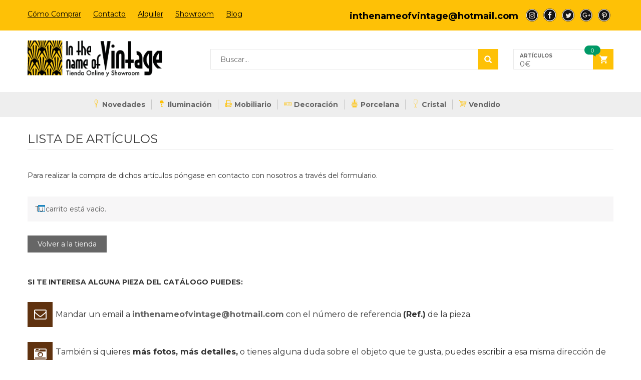

--- FILE ---
content_type: text/css
request_url: https://www.inthenameofvintage.com/wp-content/themes/kutetheme/style.css?ver=6.4.7
body_size: 2573
content:
/*
Theme Name: Kutetheme
Theme URI: http://kutethemes.com/
Author: KuteTheme
Author URI: http://kutethemes.com/
Description: Kutetheme Fashion is a simple but modern responsive Wordpress theme that oozes high-street sophistication. Its sharp lines and flat design style has been designed to be pixel perfect. Simply load your photography and you can have an online shop to matches the likes of Prada, Gucci and Yves St Laurent.
Version: 1.7.0
License: GNU General Public License v1 or later
License URI: http://www.gnu.org/licenses/gpl-2.0.html
Tags: two-columns, left-sidebar, responsive-layout, custom-background, custom-colors, custom-header, custom-menu, featured-images, translation-ready
Text Domain: kutetheme

This theme, like WordPress, is licensed under the GPL.
Use it to make something cool, have fun, and share what you've learned with others.
*/
.site-content{
    overflow-x:hidden; 
}
.owl-item {
    -webkit-backface-visibility: hidden;
    -moz-backface-visibility: hidden;
    -ms-backface-visibility: hidden;
    -webkit-transform: translate3d(0,0,0);
    -moz-transform: translate3d(0,0,0);
    -ms-transform: translate3d(0,0,0);
}
/*--------------
[Common]
---------------*/
input[type="text"],
input[type="email"],
input[type="url"],
input[type="password"],
input[type="search"],
textarea,
select ,
input[type="number"],
input[type="tel"]{
	padding: 8px 10px;
	width: 100%;
    border: 1px solid #eaeaea;
}
textarea{
    max-width: 100%;
}
blockquote{
    border-color: #ff3366;
}
table {
    border-collapse: collapse;
    width: 100%;
}
table, th, td {
    border: 1px solid #eaeaea;
    
}
th, td{
    padding: 10px;
}
.alignnone {
    margin: 5px 20px 20px 0;
}

.aligncenter,
div.aligncenter {
    display: block;
    margin: 5px auto 5px auto;
}

.alignright {
    float:right;
    margin: 5px 0 20px 20px;
}

.alignleft {
    float: left;
    margin: 5px 20px 20px 0;
}

a img.alignright {
    float: right;
    margin: 5px 0 20px 20px;
}

a img.alignnone {
    margin: 5px 20px 20px 0;
}

a img.alignleft {
    float: left;
    margin: 5px 20px 20px 0;
}

a img.aligncenter {
    display: block;
    margin-left: auto;
    margin-right: auto
}

.text-center{  text-align: center; }
.wp-caption {
    background: #fff;
    border: 1px solid #f0f0f0;
    max-width: 100%; /* Image does not overflow the content area */
    padding: 5px 3px 5px;
    text-align: center;
    margin: 0;
}

.wp-caption.alignnone {
    margin: 5px 20px 20px 0;
    clear: both;
}

.wp-caption.alignleft {
    margin: 5px 20px 20px 0;
}

.wp-caption.alignright {
    margin: 5px 0 20px 20px;
}

.wp-caption img {
    border: 0 none;
    height: auto;
    margin: 0;
    max-width: 100%;
    padding: 0;
    width: auto;
}

.wp-caption p.wp-caption-text {
    font-size: 12px;
    line-height: 17px;
    margin: 0;
    padding: 10px 4px 5px;
    margin: 0!important;
}

.gallery-caption {
    color: #707070;
    color: rgba(51, 51, 51, 0.7);
    display: block;
    font-family: "Noto Sans", sans-serif;
    font-size: 12px;
    font-size: 1.2rem;
    line-height: 1.5;
    padding: 0.5em 0;
}
/*---------------
[Layout]
-------------------*/
.sidebar-left .main-content{
    float: right;
}

/*----------------
[Widget]
------------------*/
.popular-posts li{
    border-bottom: 1px solid #eaeaea;
    margin-top: 10px;
    padding-bottom: 10px;
}
.popular-posts li:last-child{
    border: none;
    padding-bottom: 0;
}
.popular-posts li img{
    border: 1px solid #eaeaea;
    padding: 4px;
    width: 70px;
}
.widget_kt_social .introduce-title{
    margin-top: 20px;
    margin-bottom: 0;
}

.sidebar .widget{
    line-height: 24px;
    margin-bottom: 30px;
}
.sidebar .widget ul{
    padding: 0;
    margin: 0;
}
.sidebar .widget ul li{
    list-style: none;
}
.widget{
    border: 1px solid #eaeaea;
    padding: 0 20px 15px 20px;
    
}
.widget .widget-title{
    margin: 0;
    font-size: 16px;
    font-weight: bold;
    border-bottom: 1px solid #eaeaea;
    padding-left: 20px;
    text-transform: uppercase;
    margin-left: -20px;
    margin-right: -20px;
    padding: 14px 20px;
    margin-bottom: 15px;
}
.widget img{
    max-width: 100%;
    height: auto;
    width: 100%;
}
.widget_calendar table th,
.widget_calendar table td{
    text-align: center;
    padding: 0;
}

.widget_categories ul{
    padding: 0;
    line-height: 24px;
}
.widget_categories ul li .children{
    padding-left: 20px;
}
.widget_categories ul>li>a:before{
    content: "\f105";
    font-size: 14px;
    display: inline-block;
    text-align: right;
    font-family: "FontAwesome";
    padding-right: 12px;
}
.widget_categories .children li{
    border-bottom: 1px dotted #eaeaea;
}
.widget_categories .children li a:before{
    content: "\f0da";
    font-size: 14px;
    display: inline-block;
    text-align: right;
    font-family: "FontAwesome";
    padding-right: 12px;
}
.widget_categories .children li:last-child{
    border: none;
}
/*widget_archive*/
.widget_archive{
    line-height: 24px;
}

/*widget_pages*/
.widget_pages ul{
    padding: 0;
    line-height: 24px;
}
.widget_pages ul li .children{
    padding-left: 20px;
}
.widget_pages ul>li>a:before{
    content: "\f105";
    font-size: 14px;
    display: inline-block;
    text-align: right;
    font-family: "FontAwesome";
    padding-right: 12px;
}
.widget_pages .children li{
    border-bottom: 1px dotted #eaeaea;
}
.widget_pages .children li a:before{
    content: "\f0da";
    font-size: 14px;
    display: inline-block;
    text-align: right;
    font-family: "FontAwesome";
    padding-right: 12px;
}
.widget_pages .children li:last-child{
    border: none;
}

.widget_recent_comments li{
    border-bottom: 1px solid #eaeaea;
    padding: 10px 0;
}
.widget_rss li{
    padding-bottom: 15px;
}
.widget_rss li:last-child{
    padding-bottom: 0;
}
.widget_rss .rsswidget{
    font-weight: 600;
    line-height: 20px;
}
.widget_rss .rss-date,
.widget_rss cite{
    display: block;
    opacity: 0.8;
    line-height: 30px;
    color: #999;
}
.widget_rss img{
    max-width: 14px;
    vertical-align: middle;
    margin-top: -4px;
}
/*widget_search*/
.widget_search{
    border: none;
    padding: 0;
}
.widget_search .widget-title,
.widget_search .screen-reader-text{
    display: none;
}
.widget_search label{
    display: block;
    font-weight: normal;
}
/*widget_nav_menu*/
.widget_nav_menu ul{
    padding: 0;
    line-height: 24px;
    margin: 0;
}
.widget_nav_menu ul li .sub-menu{
    padding-left: 20px;
}
.widget_nav_menu ul>li>a:before{
    content: "\f105";
    font-size: 14px;
    display: inline-block;
    text-align: right;
    font-family: "FontAwesome";
    padding-right: 12px;
}
.widget_nav_menu .sub-menu li{
    border-bottom: 1px dotted #eaeaea;
}
.widget_nav_menu .sub-menu li a:before{
    content: "\f0da";
    font-size: 14px;
    display: inline-block;
    text-align: right;
    font-family: "FontAwesome";
    padding-right: 12px;
}
.widget_nav_menu .sub-menu li:last-child{
    border: none;
}
.widget_tag_cloud .tagcloud a{
    
}
.widget_kt_slider{
    padding: 0;
    margin: 0;
    border: none;
}
.widget_kt_slider .owl-controls .owl-dots{
    position: absolute;
    bottom: 5px;
}
.widget_kt_product_special .price{
    font-size: 18px;
    color: #ff3366;
}
.widget_kt_product_special ins{
    text-decoration: none;
    float: left;
}
.widget_kt_product_special del{
    font-size: 14px;
    color: #666;
    margin-left: 10px;
}

.main-bg{
    background-color: #ff3366;
    display: none;
}
.divider{
    height: 3px;
}
.home .main-bg{
    display: block;
}

/*BLOG*/
.page-title{
    font-size: 24px;
    text-transform: uppercase;
    border-bottom: 1px solid #eaeaea;
    line-height: 40px;
    margin: 0;
    -ms-word-wrap: break-word;
    word-wrap: break-word;
}
.blog-paging .screen-reader-text{
    display: none;
}
.blog-paging .navigation  {
    float: right;
    margin-bottom: 0;
}
.nav-links{
    width: 100%;
    float: left;
    margin-bottom: 20px;
}
.blog-paging.top .nav-links {
    margin-bottom: 0;
}
.nav-links>a,
.nav-links>span{
    position: relative;
    float: left;
    padding: 5px 12px;
    margin-left: -1px;
    line-height: 1.42857;
    color: #999;
    text-decoration: none;
    background-color: #fafafa;
    border: 1px solid #eaeaea;
}
.nav-links a:hover,
.nav-links .current{
    background: #ff3366;
    color: #fff;
}
.blog-paging .results-count{
    margin-top: 20px;
    display: inline-block;
    line-height: 30px;
}
.post-password-form input[type="submit"]{
    padding: 5px;
    border: none;
    background: #eee;
    border: 1px solid #eaeaea;

}

.gallery {
    float: left;
    overflow: hidden;
    width: 100%;
}
.gallery img{
    height: auto;
}
.gallery .gallery-item{
    padding: 1.79104477%;
    display: inline-block;
    text-align: center;
    vertical-align: top;
    width: 100%;
}
.gallery-columns-3 .gallery-item{
    width: 33.33333%;
}
.gallery-columns-2 .gallery-item{
    width: 50%;
}
.gallery-columns-4 .gallery-item{
    width: 25%;
}
.gallery-columns-5 .gallery-item{
    width: 20%;
}
.gallery-columns-6 .gallery-item{
    width: 16.66666666%;
}
.gallery-columns-7 .gallery-item{
    width: 14.2222222%;
}
.gallery-columns-8 .gallery-item{
    width: 12.5%;
}
.gallery-columns-9 .gallery-item{
    width: 11.1111111%;
}
.gallery-columns-10 .gallery-item{
    width: 10%;
}

.logged-in.admin-bar .nav-ontop{
    top: 32px;
}


/** 404 **/
.error-404.not-found{
    text-align: center;
    padding-bottom: 40px;
}
.error-404.not-found .page-header,
.error-404.not-found .page-title,
.no-results.not-found .page-header{
    border: none;
}
.no-results.not-found .page-header{
    margin-top: 0;
    margin-bottom: 0;
}
.error-404.not-found .search-form span.screen-reader-text,
.no-results.not-found .search-form span.screen-reader-text{
    display: none;
}
.error-404.not-found .search-form .search-submit,
.no-results.not-found .search-form .search-submit{
    height: 38px;
    background: #666;
    border: none;
    padding: 0 10px;
    color: #fff;
}
.error-404.not-found label,
.no-results.not-found label{
    font-weight: normal;
}

/** SEARCH PAGE **/
.search-page .post-item:first-child{
    padding-top: 0;
    border-top: 0;
}

.service-single .entry-detail{
    margin-top: 30px;
}
.service-single .page-title .subtitle{
    font-size: 14px;
    text-transform: none;
    line-height: 20px;
}


#footer .widget-container,
#footer .widget {
    width: 100%;
    padding: 0;
}
#footer .widget-container:last-child{
    margin-bottom: 0;
}

#footer .widget-container table,
#footer .widget-container td,
#footer .widget-container th{
    border: 1px solid #ccc;
}
#footer .widget-container input,
#footer .widget-container select{
    border: 1px solid #ccc;
}

#footer .widget_archive>ul{
    padding: 0;
}
#footer .widget_meta ul,
#footer .widget_recent_comments ul,
#footer .widget_recent_entries ul,
#footer .widget_rss ul{
    padding: 0;
}
#footer div.widget_rss ul li{
    list-style: none;
}
#footer .widget_recent_comments ul li{
    border-bottom: 1px solid #ccc;
    list-style: none;
}

#footer .widget_pages>ul{
    padding: 0;
}
#footer div.widget_pages ul li,
#footer div.widget_categories ul li,
#footer div.widget_meta ul li,
#footer div.widget_recent_entries ul li,
#footer div.widget_archive ul li,
#footer div.widget_recent_comments ul li{
    list-style: none;
}
#footer div.widget_pages>ul>li>a:before,
#footer div.widget_categories>ul>li>a:before{
    content: "\f105";
    font-size: 14px;
    display: inline-block;
    text-align: right;
    font-family: "FontAwesome";
    padding-right: 12px;
}
#footer div.widget_pages ul.children li a:before,
#footer div.widget_categories ul.children li a:before,
#footer div.widget_categories ul.sub-menu li a:before{
    content: "\f0da";
    font-size: 14px;
    display: inline-block;
    text-align: right;
    font-family: "FontAwesome";
    padding-right: 12px;
}
#trademark-box{
    overflow: hidden;
}
#footer div.widget_categories ul li a:before,
#footer div.widget_categories ul.sub-menu li a:before{
    display: none;
}

#trademark-box .widget_nav_menu li,
#trademark-text-box .widget_nav_menu li{
    list-style: none;
}

.no-results.not-found{
    min-height: 300px;
}



.option7 .box-produts-content .products.columns-2 .product{
    width: 50%;
}
.option7 .box-produts-content .products.columns-3 .product{
    width: 33.333333%;
}
.option7 .box-produts-content .products.columns-4 .product{
    width: 25%;
}
.option7 .box-produts-content .products.columns-2 .product:nth-child(2n+1),
.option7 .box-produts-content .products.columns-3 .product:nth-child(3n+1),
.option7 .box-produts-content .products.columns-4 .product:nth-child(4n+1){
    clear: left;
}

--- FILE ---
content_type: text/css
request_url: https://www.inthenameofvintage.com/wp-content/themes/kutetheme/css/option7.min.css?ver=6.4.7
body_size: 5646
content:
.option7 .bolock-cart-topbar{width:auto;float:right;display:inline-block;position:relative}.option7 .bolock-cart-topbar>a{line-height:34px;border:0;position:relative;background:url('../images/icon-cart-topbar7.png') no-repeat left center;width:23px;height:35px;font-size:0;display:block;margin:0 10px}.option7 .bolock-cart-topbar>a>.count{width:18px;height:18px;position:absolute;right:-20px;top:-3px;background:#fe9b00;line-height:18px;text-align:center;color:#fff;font-size:13px}.option7 #cart-block:hover .cart-block{-webkit-transform:translate(0,0);-moz-transform:translate(0,0);-o-transform:translate(0,0);-ms-transform:translate(0,0);transform:translate(0,0);opacity:1;visibility:visible}.option7 .top-header{background:#cd2600}.option7 .top-header a{color:#fff}.option7 .top-header a:hover{color:#fff}.option7 .top-header .dropdown-menu a{color:#333}.option7 .product-list li .price-percent-reduction2{right:-8px}.option7 .blog-list .blog-list-wapper ul li .readmore a{color:#e62e04}.option7 .nav-center .owl-controls .owl-prev,.option7 .nav-center .owl-controls .owl-next{-moz-transition:all .45s ease;-webkit-transition:all .45s ease;-o-transition:all .45s ease;-ms-transition:all .45s ease;transition:all .45s ease;opacity:0;visibility:hidden}.option7 .nav-center .owl-controls .owl-prev{left:-30px}.option7 .nav-center .owl-controls .owl-next{right:-30px}.option7 .nav-center.owl-loaded:hover .owl-next{right:0;visibility:inherit;opacity:1}.option7 .nav-center.owl-loaded:hover .owl-prev{left:0;visibility:inherit;opacity:1}.option7 .product-list li .add-to-cart:hover{background-color:#e62e04}.option7 .product-list li .quick-view a:hover{background-color:#e62e04}.service-header{background:#f8f8f8;border:1px solid #efefef;padding:0 0 10px 0}.service-header .item{text-transform:uppercase;font-size:13px;font-weight:bold;line-height:54px;margin-top:10px}.service-header .item span{margin-left:5px}.option7 .logo{padding-top:15px}.option7 #main-header,.option7 .main-header{background:#e62e04;padding:0}.option7 .group-button-header{margin-top:10px;padding-left:0}.option7 .group-button-header .btn-cart,.option7 .group-button-header .btn-heart,.option7 .group-button-header .btn-compare,.option7 .group-button-header .btn-login{width:auto;float:right;text-indent:inherit;padding-left:30px;padding-top:19px}.option7 .group-button-header .btn-heart{background:url("../images/heart-icon.png") no-repeat center left;font-size:14px}.option7 .group-button-header .btn-login{background:url("../images/user-icon.png") no-repeat center left;font-size:14px;height:39px;margin-right:16px}.option7 .group-button-header .btn-cart{background:url("../images/cart-icon4.png") no-repeat center left;font-size:14px;margin-right:0;padding-left:25px;padding-top:12px}.option7 .group-button-header .btn-cart>a{font-size:14px}.option7 .group-button-header .btn-cart .notify-right{right:22px;top:-8px}.option7 span.notify-right{background:url('../images/notify-right-7.png') no-repeat;color:#e62e04;text-transform:uppercase;font-weight:bold;font-size:11px;right:15px;top:-19px}.option7 .hot-deals-row{margin:0;padding-bottom:30px;background:#fff}.option7 .hot-deals-box .hot-deals-tab-content-col{padding:0 15px}.option7 .hot-deals-box .hot-deals-tab-content{padding:0}.option7 .hot-deals-box{background:#fff;border:0}.option7 .box-products .box-product-content .box-product-list .product-list li{border:0;background:#fff}.option7 .box-products .box-product-head{border-color:#ccc}.option7 .nav-top-menu{background:0;margin-top:10px}.option7 .nav-top-menu>.container{border-top:1px solid #efefef;border-bottom:1px solid #efefef}.option7 .box-vertical-megamenus .title{height:40px;line-height:40px;background:#434343;padding:0;text-align:right;padding-right:20px}.option7 .box-vertical-megamenus .title .btn-open-mobile{line-height:41px;width:42px;height:42px;background:#2a2a2a;float:left;text-align:center}.option7 .main-menu .navbar{min-height:90px}.option7 #main-menu .navbar .navbar-nav>li>a{margin:35px 0;padding:0 25px;border:0;color:#fff;position:relative}.option7 #main-menu .navbar .navbar-nav>li:hover,.option7 #main-menu .navbar .navbar-nav>li.active{background:#f04923;color:#fff}.option7 #main-menu .navbar .navbar-nav>li:hover>a,.option7 #main-menu .navbar .navbar-nav>li.active>a{color:#fff;border:0}.option7 #main-menu .navbar .navbar-nav>li:last-child>a,.option7 #main-menu .navbar .navbar-nav>li.active:last-child>a{border:0}.option7 #main-menu li.dropdown>a:before{display:none}.option7 #main-menu li.dropdown>a:after{position:absolute;top:15px;left:50%;-ms-transform:translateX(-50%);-webkit-transform:translateX(-50%);transform:translateX(-50%);padding:0}.option7 #main-menu .navbar-nav>li:hover .dropdown-menu{-webkit-transform:translate(0);-moz-transform:translate(0);-o-transform:translate(0);-ms-transform:translate(0);transform:translate(0);opacity:1;visibility:visible}.option7 #main-menu li.dropdown:before{content:'';width:100%;height:5px;left:0;right:0;top:inherit;bottom:-5px}.option7 .nav-ontop{height:40px;background:#e62e04}.option7 .nav-ontop #box-vertical-megamenus .title{background:#e62e04;color:#fff;border:0}.option7 .box-vertical-megamenus .vertical-menu-content{border:1px solid #eaeaea;padding-bottom:0}.option7 .box-vertical-megamenus .vertical-menu-list{border:0}.option7 .box-vertical-megamenus .vertical-menu-list li{border:0;padding:0 20px}.option7 .box-vertical-megamenus .vertical-menu-list li:last-child>a{border:0}.option7 .box-vertical-megamenus .vertical-menu-list>li>a{border:0;padding-left:0;border-bottom:1px dotted #eaeaea;line-height:36px}.option7 .box-vertical-megamenus .vertical-menu-list>li:hover>a{border-color:transparent}.option7 .box-vertical-megamenus .vertical-menu-list>li:hover{border-left:none}.option7 .box-vertical-megamenus .vertical-menu-list>li:hover>a{border-top:0}.option7 .box-vertical-megamenus .all-category{margin-top:0;padding-right:0;padding-left:0;margin-top:5px}.option7 .box-vertical-megamenus .all-category span{border:0;border-top:1px solid #eaeaea}.option7 .box-vertical-megamenus .all-category span:after{content:"\f101";font-size:16px;font-weight:normal}.option7 .box-vertical-megamenus .vertical-menu-content ul>li>a.parent:before{right:20px}.option7 .nav-ontop #box-vertical-megamenus{width:60px}.option7 .nav-ontop #main-menu .navbar .navbar-nav>li>a{color:#fff;border-right:0}.option7 .nav-ontop #main-menu .navbar .navbar-nav>li:hover,.option7 .nav-ontop #main-menu .navbar .navbar-nav>li.active{background:#31a5df;color:#e62e04}.option7 .nav-ontop #main-menu .navbar .navbar-nav>li:hover>a,.option7 .nav-ontop #main-menu .navbar .navbar-nav>li.active>a{color:#fff}.option7 #form-search-opntop{height:40px}.option7 #form-search-opntop form{margin-top:4px;color:#fff}.option7 #form-search-opntop .btn-search:before{color:#fff}.option7 #form-search-opntop:hover form{border:1px solid #cacaca;background:#31a5df}.option7 .header{background:#fff}.option7 #home-slider{background:#fff}.option7 .header-top-right .homeslider{width:100%;padding:10px 0 0 10px}.option7 .header-top-right{border:0}.row-blog{background:#fff;margin-top:30px;padding-bottom:50px}.option7 .formsearch-option4>form{height:40px}.formsearch-option4 .form-category{height:40px;min-width:150px;max-width:150px}.option7 .formsearch-option4 .select2-container--default,.option7 .formsearch-option4 .select2-selection--single{border:0;height:40px;padding:0;margin:0;width:100%!important}.option7 .formsearch-option4 .select2-container .select2-selection--single .select2-selection__rendered{padding:0}.option7 .formsearch-option4 .select2-container--default .select2-selection--single .select2-selection__arrow{right:5px}.option7 .formsearch-option4 .form-category select{padding:10px 0;-webkit-appearance:none;-moz-appearance:none;appearance:none;background:url('../images/dropdow.png') no-repeat right center;padding-right:25px;color:#666}.option7 .formsearch-option4 .input-serach{padding-left:10px}.option7 .formsearch-option4 .btn-search{width:50px;height:40px;border-left:1px solid #efefef;color:#666}.option7 .formsearch-option4 .btn-search .fa{line-height:inherit}.option7 .group-banner4{background:#fff;padding:32px 0}.option7 .group-banner4 .list-banner{margin:0}.option7 .group-banner4 .list-banner li{display:inline;float:left}.option7 .header-top-right .homeslider .bx-controls-direction .bx-prev,.option7 .header-top-right .homeslider .bx-controls-direction .bx-next{background:#e62e04;color:#fff}.option7 .header-top-right .homeslider .bx-wrapper .bx-pager .bx-pager-item{width:10px;height:10px}.option7 .header-top-right .homeslider .bx-wrapper .bx-pager .bx-pager-item a{width:100%;height:100%;float:left;background:transparent;margin:0;padding:0;text-align:center;text-indent:0;border-radius:90%;color:#666;border:1px solid #fff;padding-left:1px;background:#fff;font-size:0}.option7 .header-top-right .homeslider .bx-wrapper .bx-pager .bx-pager-item a.active{background:#e62e04;border-color:#e62e04}.option7 .blog-list .page-heading{font-size:18px}.option7 #footer2{margin-top:0;padding-top:0;border:0;background:#151515;border-top:4px solid #cd2600;color:#c9c9c9}.option7 #footer2 .footer-top{padding:0}.option7 #footer2 .footer-top a{color:#9d9d9d}.option7 #footer2 .footer-top>.container{border-bottom:1px solid #282828;padding:30px 0}.nav-top-menu .link-mainmenu{width:auto;display:inline-block;float:right;height:40px}.nav-top-menu .link-mainmenu img{vertical-align:middle;display:inline-block}.nav-top-menu .link-mainmenu .dropdown{padding:0 10px;border-right:1px solid #efefef}.nav-top-menu .link-mainmenu .dropdown>a{line-height:40px}.nav-top-menu .link-mainmenu .dropdown>a:after{content:"\f107";font-family:"FontAwesome";font-size:17px;vertical-align:0;padding-left:10px}.nav-top-menu .link-mainmenu .dropdown>a>img{margin-top:-3px;margin-right:5px}.nav-top-menu .link-mainmenu .dropdown-menu{border-radius:0;border:0;top:100%;left:0}.nav-top-menu .link-mainmenu .dropdown-menu>li>a>img{margin-top:-2px;margin-right:5px}.group-link-main-menu{padding-left:0}.option7 .header-top-right .homeslider .bx-wrapper .bx-pager,.option7 .bx-wrapper .bx-controls-auto{text-align:center}.option7 #main-menu .navbar .navbar-nav>li{margin-right:1px}.main-header-ontop{padding:0;position:fixed;left:0;right:0;z-index:10000;width:100%;background:#fff;top:0;box-shadow:0 1px 1px 0 rgba(50,50,50,0.1);min-height:50px}.option7 .main-header-ontop .main-menu .navbar{min-height:50px}.option7 .main-header-ontop .logo{display:none}.option7 .main-header-ontop #main-menu{margin:0;padding:0 15px}.option7 .main-header-ontop #main-menu .navbar .navbar-nav>li>a{margin:15px 0}.main-header-ontop .main-header{padding:0}.main-header-ontop .main-header .logo img{width:80%;height:auto}.option7 .hot-deals-box .hot-deals-tab .hot-deals-title{padding-top:14px;padding-bottom:14px;width:38px;font-size:24px}.option7 .hot-deals-box .hot-deals-tab .hot-deals-tab-box{padding:0;padding-left:15px}.option7 .hot-deals-box .hot-deals-tab .box-count-down{margin-top:0;padding:0}.option7 .hot-deals-box .hot-deals-tab .box-count-down .box-count{margin-left:0;margin-top:-4px;width:80px;height:80px}.hot-deals-box .hot-deals-tab .box-count-down .box-count:before{background:#e62e04}.option7 .hot-deals-box .hot-deals-tab .box-count-down .box-count:after{left:27px;top:40px}.option7 .hot-deals-box .hot-deals-tab .box-count-down .number{top:20px}.option7 .hot-deals-box .hot-deals-tab .box-count-down .text{bottom:20px}.option7 .hot-deals-box .owl-prev,.option7 .hot-deals-box .owl-next{width:30px;height:30px;line-height:30px}.option7 .hot-deals-box .owl-prev{left:-30px;margin-top:-31px}.option7 .hot-deals-box .owl-next{right:inherit;left:-30px}.option7 .hot-deals-box .products .group-tool-button .yith-wcwl-add-to-wishlist{border:0;margin-right:1px}.option7 .hot-deals-box .products .group-tool-button .yith-wcwl-add-to-wishlist a,.option7 .hot-deals-box .products .group-tool-button .woocommerce.product.compare-button a,.option7 .hot-deals-box .products .group-tool-button .add-to-cart a{border:0;border-width:0}.option7 .hot-deals-box .products .group-tool-button .woocommerce.product.compare-button{margin-right:1px}.option7 .hot-deals-box .products .group-tool-button{width:103px}.option7 .hot-deals-box .products .product{border:1px solid #eaeaea}.option7 .hot-deals-box .products .product:hover .group-tool-button{bottom:40%}.option7 .hot-deals-box .products .product-info{padding:0}.option7 .hot-deals-box .product-name{background:#424242;color:#fff;white-space:nowrap;overflow:hidden;text-overflow:ellipsis}.option7 .hot-deals-box .button.yith-wcqv-button{display:none}.option7 .hot-deals-box .product-name a{color:#fff;padding:0 10px}.option7 .hot-deals-box .product-star,.option7 .hot-deals-box .price{padding:0 10px}.option7 .box-product-head .box-product-head-left{width:31.7%;float:left;text-align:left}.option7 .box-product-head .box-product-head-right{margin-left:31.7%;position:relative}.option7 .box-produts-content ul.products{margin:0;padding:0;list-style:none}.option7 .box-produts-content .block-product-left{width:31.7%;float:left;border-right:1px solid #eaeaea}.option7 .box-produts-content .block-product-right{margin-left:31.7%}.option7 .box-produts-content{background:#fff;overflow:hidden}.option7 .box-produts-content .block-sub-cat{padding:0 20px;line-height:35px;padding-bottom:17px}.option7 .box-produts-content .block-sub-cat ul.list-cat{overflow:hidden;margin-top:17px;margin-bottom:0;padding:0;list-style:none}.option7 .box-produts-content .block-sub-cat ul.list-cat li{width:50%;float:left}.option7.right .box-produts-content .block-sub-cat ul.list-cat li{width:50%;float:right}.option7 .box-produts-content .block-sub-cat ul.list-cat li a{background:url('../images/r7.png') no-repeat left center;padding-left:15px}.option7 .block-sub-cat .fa{line-height:inherit}.option7 .block-sub-cat .owl-prev,.option7 .block-sub-cat .owl-next{position:inherit;-ms-transform:translateY(0%);-webkit-transform:translateY(0);-transform:translateY(0);height:41px;width:72px;background:transparent;display:inline-block;border:1px solid #eaeaea;line-height:40px;padding:0;s}.option7 .block-sub-cat .owl-controls .owl-prev:hover{background-image:url('../images/prev7.png');background-repeat:no-repeat;background-position:center center}.option7 .block-sub-cat .owl-controls .owl-next:hover{background-image:url('../images/next7.png');background-repeat:no-repeat;background-position:center center}.option7 .block-sub-cat .owl-next{border-left:none;background-image:url('../images/next7.png');background-repeat:no-repeat;background-position:center center;ms-transform:translateY(0);-webkit-transform:translateY(0);transform:translateY(0)}.option7 .block-sub-cat .owl-prev{background-image:url('../images/prev7.png');background-repeat:no-repeat;background-position:center center;ms-transform:translateY(0);-webkit-transform:translateY(0);transform:translateY(0)}.option7 .block-sub-cat .owl-controls{margin-top:18px;margin-left:auto;margin-right:auto;width:145px}.option7 .block-sub-cat .owl-controls .fa{display:none}.option7 .box-produts-content .products.product-list li .add-to-cart{position:relative}.option7 .box-produts-content .products .product{width:25%;float:left;border-right:1px solid #eaeaea;border-top:1px solid #eaeaea;padding-top:18px;overflow:hidden}.option7 .box-produts-content .products,.option7 .box-produts-content .products.on-carousel .product{width:100%}.option7 .right .box-produts-content .products .product{float:right}.option7 .box-produts-content .products .product:nth-child(4n){border-right:0}.products .fa{line-height:inherit}.products img{width:100%;height:auto}.products .product{padding-bottom:10px}.products .product-image{position:relative;overflow:hidden}.products .product-image img{transition:all .3s ease-out;-webkit-transition:all .3s ease-out;-moz-transition:all .3s ease-out;-o-transition:all .3s ease-out;-webkit-transform:scale(1);transform:scale(1);-moz-transform:scale(1);-o-transform:scale(1);-webkit-backface-visibility:hidden;-moz-backface-visibility:hidden;backface-visibility:hidden}.products .product:hover .product-image img{-webkit-transform:scale(1.1);transform:scale(1.1);-moz-transform:scale(1.1);-o-transform:scale(1.1);-ms-filter:"progid: DXImageTransform.Microsoft.Alpha(Opacity=30)"}.products .product-info{padding:0 10px;padding-top:5px;font-size:13px;line-height:24px}.products .product-name{line-height:24px;margin:0;white-space:nowrap;overflow:hidden;text-overflow:ellipsis}.products .product-rating{color:#fac872;font-size:11px;font-weight:bold}.products .price{color:#e62e04;font-weight:bold;font-size:16px;line-height:24px;display:inline-block}.products .price ins{text-decoration:none;float:left;margin-right:5px}.products .price del{font-size:14px;color:#666;text-decoration:line-through;font-weight:normal}.products .old-price{color:#666;text-decoration:line-through;margin-left:5px}.products .group-tool-button{height:29px;position:absolute;bottom:-30px;text-align:center;left:0;right:0;margin:0 auto;-moz-transition:all .45s ease;-webkit-transition:all .45s ease;-o-transition:all .45s ease;-ms-transition:all .45s ease;transition:all .45s ease;display:table;width:101px}.products .group-tool-button .clear{display:none}.products .group-tool-button .yith-wcwl-add-to-wishlist{width:33px;height:29px;margin:0;padding:0;float:left}.products .group-tool-button .yith-wcwl-add-to-wishlist .yith-wcwl-add-to-wishlist,.products .group-tool-button .yith-wcwl-add-to-wishlist .yith-wcwl-wishlistexistsbrowse,.products .group-tool-button .yith-wcwl-add-to-wishlist .yith-wcwl-wishlistaddedbrowse{width:33px;height:29px;position:relative}.products .group-tool-button .yith-wcwl-add-to-wishlist .yith-wcwl-add-button a{font-size:0;width:33px;height:29px;margin:0;padding:0;background-image:url('../images/icon-withlist7.png');border-radius:0;border-left:0}.products .group-tool-button .yith-wcwl-add-to-wishlist .yith-wcwl-add-button img{position:absolute;top:6px;left:8px;z-index:2;margin:0}.products .group-tool-button .yith-wcwl-wishlistexistsbrowse a,.products .group-tool-button .yith-wcwl-wishlistaddedbrowse a{font-size:0;width:33px;height:29px;margin:0;padding:0;text-align:center;line-height:29px;border-left:0}.products .group-tool-button .yith-wcwl-wishlistexistsbrowse a:before,.products .group-tool-button .yith-wcwl-wishlistaddedbrowse a:before{font-family:'FontAwesome';font-size:12px;color:#fff;content:"\f00c"}.products .group-tool-button .woocommerce.product.compare-button{border:0;width:33px;height:29px;float:left;padding:0;margin:0;margin:0 1px}.products .group-tool-button .add-to-cart{border:0;width:33px;height:29px;float:left;padding:0;margin:0}.products .group-tool-button .add-to-cart a{background-image:url('../images/icon-cart7.png');border-right:0;text-align:center;line-height:29px;color:#fff}.products .group-tool-button .add-to-cart a.loading{background-image:none}.products .group-tool-button .add-to-cart a.loading:before{font-family:'FontAwesome';content:"\f1ce";font-size:14px;webkit-animation:fa-spin 2s infinite linear;animation:fa-spin 2s infinite linear}.products .group-tool-button .add-to-cart a.added{display:none}.products .group-tool-button .add-to-cart a.added_to_cart{font-size:0;text-align:center;background-image:none}.products .group-tool-button .add-to-cart a.added_to_cart:before{font-family:'FontAwesome';content:"\f00c";font-size:14px}.products .group-tool-button .yith-wcwl-add-to-wishlist .yith-wcwl-add-button a:before{display:none}.products .group-tool-button a{width:33px;height:29px;background-color:#7cbf42;float:left;font-size:0;background-position:center center!important;background-repeat:no-repeat!important;padding:0}.products .group-tool-button a:hover,.products .group-tool-button a.compare:hover{background-color:#e62e04}.products .group-tool-button a.search{background-image:url('../images/icon-serach7.png');border-left:none}.products .group-tool-button a.withlist{background-image:url('../images/icon-withlist7.png')}.products .group-tool-button a.compare{background-image:url('../images/icon-compare7.png')}.products .group-tool-button a.cart{background-image:url('../images/icon-cart7.png');border-right:0}.products .search{width:66px;height:66px;background-color:rgba(124,191,66,0.7);display:block;border-radius:50%;position:absolute;left:50%;top:30%;background-image:url('../images/qick-view7.png');background-repeat:no-repeat;background-position:center center;font-size:0;-ms-transform:translateX(-50%);-webkit-transform:translateX(-50%);transform:translateX(-50%);-moz-transition:all .45s ease;-webkit-transition:all .45s ease;-o-transition:all .45s ease;-ms-transition:all .45s ease;transition:all .45s ease;opacity:0}.products .search:hover{background-color:#e62e04}.products .product:hover .group-tool-button{bottom:0}.products .product:hover .search{opacity:1}.products .group-price .product-new{background:url('../images/icon-new7.png') no-repeat center center;width:40px;height:40px;position:absolute;left:10px;top:0;text-indent:-9999px}.products li.product .group-price .product-sale{background:url('../images/icon-sale7.png') no-repeat center center;width:40px;height:40px;position:absolute;left:10px;top:0;text-indent:-9999px}.products .product-star{color:#fac872;font-size:11px;font-weight:bold}.products .product-star .fa{margin-right:3px}.products .group-tool-button .button.yith-wcqv-button,.products .group-tool-button .search.yith-wcqv-button{display:none}.option7 .box-products .box-product-head{min-height:50px;background:#fff;border-bottom:1px solid #f7a61b}.option7 .box-products .box-product-head .box-title{height:50px;border:0;background:#f7a61b;color:#fff;line-height:50px;padding:0}.option7 .box-products .box-product-head .box-title .icon{width:50px;height:50px;border-right:1px solid #fff;float:left;text-align:center;line-height:50px;margin-right:20px}.option7 .box-products .box-product-head .box-title .icon img{vertical-align:middle}.option7 .box-products .box-tabs{float:left}.option7 .box-products .box-tabs li>a{height:50px;line-height:50px;text-transform:none;background:0;padding:0 15px}.option7 .box-products .box-tabs li.active>a,.option7 .box-products .box-tabs li>a:hover{color:#ffd286}.option7 .box-products .box-tabs li>a:after{bottom:1px;height:27px;color:#ffd286}.option7 .box-products .box-tabs li>a:before{top:0;bottom:inherit;background:#ffd286}.option7 .floor-elevator{width:12px;background:0;padding:0;padding-top:15px;right:15px}.option7 .box-products.right .box-product-head-left{float:right}.option7 .box-products.right .box-product-head-right{margin-left:0;margin-right:31.7%}.option7 .box-products.right .block-product-left{float:right;border-right:0;border-left:1px solid #eaeaea}.option7 .box-products.right .box-produts-content .block-product-right{margin-left:0;margin-right:31.7%}.option7 .box-products.right .box-produts-content .products li.product{border:0;border-left:1px solid #eaeaea;border-top:1px solid #eaeaea;overflow:hidden}.box-products.right .group-tool-button .woocommerce.product.compare-button{border:0}.option7 .box-products.right .box-product-head .box-title .icon{float:right;border-right:0;border-left:1px solid #fff;margin-right:0}.option7 .box-products.right .box-product-head .box-title .text{float:right;padding-right:20px}.option7 .box-products.right .floor-elevator{right:inherit;left:15px}.option7 .box-products.right .box-tabs{padding-left:40px;float:left}.box-products.right .box-tabs li{float:right}.option7 .box-products a:hover{color:#f7a61b}.option7 .box-products.sports a:hover{color:#7cbf42}.option7 .box-products.sports .box-tabs li.active>a,.option7 .box-products.sports .box-tabs li>a:hover{color:#7cbf42}.option7 .box-products.sports .box-product-head .box-title{background-color:#7cbf42}.option7 .box-products.sports .box-product-head .box-title .icon{border-color:#a1de6c}.option7 .box-products.sports .box-product-head{border-color:#7cbf42}.option7 .box-products.sports .box-tabs li>a:before{background-color:#7cbf42}.option7 .box-products.sports .box-tabs li>a:after{color:#7cbf42}.option7 .box-products.electronic a:hover{color:#eb4a24}.option7 .box-products.electronic .box-tabs li.active>a,.option7 .box-products.electronic .box-tabs li>a:hover{color:#eb4a24}.option7 .box-products.electronic .box-product-head .box-title{background-color:#eb4a24}.option7 .box-products.electronic .box-product-head .box-title .icon{border-color:#f5866c}.option7 .box-products.electronic .box-product-head{border-color:#eb4a24}.option7 .box-products.electronic .box-tabs li>a:before{background-color:#eb4a24}.option7 .box-products.electronic .box-tabs li>a:after{color:#eb4a24}.option7 .box-products.digital a:hover{color:#34a8c8}.option7 .box-products.digital .box-tabs li.active>a,.option7 .box-products.digital .box-tabs li>a:hover{color:#34a8c8}.option7 .box-products.digital .box-product-head .box-title{background-color:#34a8c8}.option7 .box-products.digital .box-product-head .box-title .icon{border-color:#63cae7}.option7 .box-products.digital .box-product-head{border-color:#34a8c8}.option7 .box-products.digital .box-tabs li>a:before{background-color:#34a8c8}.option7 .box-products.digital .box-tabs li>a:after{color:#34a8c8}.option7 .box-products.furniture a:hover{color:#34a8c8}.option7 .box-products.furniture .box-tabs li.active>a,.option7 .box-products.furniture .box-tabs li>a:hover{color:#30a443}.option7 .box-products.furniture .box-product-head .box-title{background-color:#30a443}.option7 .box-products.furniture .box-product-head .box-title .icon{border-color:#65c775}.option7 .box-products.furniture .box-product-head{border-color:#30a443}.option7 .box-products.furniture .box-tabs li>a:before{background-color:#30a443}.option7 .box-products.furniture .box-tabs li>a:after{color:#30a443}.option7 .box-products.jewelry a:hover{color:#afc387}.option7 .box-products.jewelry .box-tabs li.active>a,.option7 .box-products.jewelry .box-tabs li>a:hover{color:#afc387}.option7 .box-products.jewelry .box-product-head .box-title{background-color:#afc387}.option7 .box-products.jewelry .box-product-head .box-title .icon{border-color:#cbdaac}.option7 .box-products.jewelry .box-product-head{border-color:#afc387}.option7 .box-products.jewelry .box-tabs li>a:before{background-color:#afc387}.option7 .box-products.jewelry .box-tabs li>a:after{color:#afc387}.option7 .page-heading{font-size:16px;margin:0}.option7 .page-heading span.page-heading-title{border-bottom:1px solid #e62e04;font-weight:bold;text-transform:uppercase}.option7 .blog-list .blog-list-wapper ul li .post-desc .post-title a{font-size:16px}.option7 .blog-list .blog-list-wapper ul li .post-desc .post-title a:hover{color:#e62e04}.option7 .blog-list .blog-list-wapper ul li .post-desc .post-meta{font-style:italic}.option7 .blog-list .blog-list-wapper ul li .post-desc .post-meta .date:before{display:none}.option7 .blog-list .blog-list-wapper ul li .desc{line-height:18px;font-size:13px}.option7 .blog-list .blog-list-wapper li .fa{line-height:inherit}.option7 .blog-list .blog-list-wapper .meta-tags{margin-top:10px;font-size:13px;color:#999}.form-newsletter{height:32px;float:right;background:#fff;width:100%;margin-top:15px}.form-newsletter.hidden_title h3{display:none}.form-newsletter .mailchimp-wrapper{background-color:#fff}.form-newsletter .mailchimp-wrapper .input-group>input{padding:7px 10px;font-size:13px;border:0}.form-newsletter .mailchimp-submit{height:32px}.form-newsletter .form-newsletter-input{height:32px;padding-left:15px;border:0;font-size:13px;color:#333}.form-newsletter .form-newsletter-button{width:42px;height:32px;float:right;background:#cd2600;color:#fff;text-transform:uppercase;text-align:center;border:0;opacity:1}.form-newsletter .form-newsletter-button:hover{opacity:.8}.option7 #footer2 .footer-row{background:#151515;padding:25px 0 45px 0}.option7 #footer2 .footer-bottom .footer-bottom-wapper{border:0;color:#9d9d9d;text-align:center}.option7 #footer2 .widget-title{font-size:16px;font-weight:bold;color:#c9c9c9;margin-top:10px;padding-bottom:10px;margin-top:20px}.option7 #footer2 .widget-body li{line-height:24px}.option7 #footer2 .widget-body li:before{content:"•";color:#999;font-size:15px;margin-right:10px}.option7 #footer2 .widget-body li:hover:before{color:#fff}.option7 #footer2 .widget-body ul{padding-left:0}.option7 #footer2 .widget-body li a:before{display:none}.option7 #footer2 .widget-body li a{margin:0}.option7 #footer2 .widget-contact-info .widget-body li{list-style:none}.option7 #footer2 .widget-contact-info .widget-body li:before{display:none}.option7 #footer2 .widget-contact-info .widget-body li span{min-width:60px;float:left}.option7 #footer2 .widget-contact-info .widget-body li span.address{height:40px}.option7 #footer2 .footer-social{margin:0;overflow:hidden}.option7 #footer2 .footer-social>ul{padding:0}.option7 #footer2 .footer-social>ul>li{float:left;margin-right:5px}.option7 #footer2 .footer-social>ul>li:before{display:none}.option7 #footer2 .footer-social>ul a{margin:0;font-size:18px;color:#fff}.option7 #footer2 .footer-social>ul a:before{display:none}.option7 #main-menu{padding:0 15px;margin:0}.option7 .row-brand{margin-top:30px}.option7 .row-brand .owl-prev{top:-50px;left:inherit;right:25px}.option7 .row-brand .owl-next{top:-50px}.option7 .band-logo{margin-top:30px}.option7 .band-logo li{list-style:none}.option7 .band-logo.no-product h3{background:#f6f6f6;border:1px solid #eee;display:block;margin-bottom:2px}.option7 .band-logo.no-product h3:hover{background:#fff;border-color:#e52e04}.header.style7 .top-main-menu .vertical-wapper{width:286px}@media(min-width:993px) and (max-width:1200px){.option7 #main-menu .navbar .navbar-nav>li>a{padding:0 15px}.option7 .service-header .item{text-align:center;line-height:20px}.option7 .service-header .item span{width:100%;display:block}.option7 #home-slider .header-top-right .homeslider,.option7 #home-slider .header-top-right .header-banner{border:0}.option7 .header-top-right .homeslider{padding:0}.option7 .group-banner4 .list-banner li{width:50%}.option7 .box-produts-content .block-product-left{width:100%;border:0;border-bottom:1px solid #eaeaea;overflow:hidden}.option7 .box-produts-content .block-sub-cat ul.list-cat li{display:inline-block;float:left;width:20%}.option7 .block-sub-cat .owl-controls{width:auto}.option7 .block-box-products-banner{display:none}.option7 .box-produts-content .block-product-right{margin-left:0;border-left:1px solid #eaeaea;width:100%;float:left}.option7 .box-products.right .box-produts-content .block-product-right{margin-right:0;width:100%;float:left;border-left:none;border-right:1px solid #eaeaea}.option7 .box-product-head .box-product-head-left{width:25%}.option7 .box-product-head .box-product-head-right{margin-left:25%}}@media(min-width:768px) and (max-width:992px){.option7 #main-menu{padding:0 15px}.formsearch-option4 .form-category{display:none}.formsearch-option4 .input-serach input{padding:10px}.option7 .header-top-right .homeslider{padding:0}.option7 .group-button-header .btn-cart{float:left}.option7 .hot-deals-box .hot-deals-tab{display:block}.option7 .hot-deals-box .hot-deals-tab .hot-deals-title{width:100%;display:inherit;min-height:35px;padding:0;overflow:hidden;line-height:35px;padding:0 20px}.option7 .hot-deals-box .hot-deals-tab .hot-deals-title>span{width:auto}.option7 .hot-deals-box .hot-deals-tab .hot-deals-tab-box{padding:0}.option7 .hot-deals-box .hot-deals-tab .box-count-down .box-count{margin-left:0;margin-top:0;margin-top:15px}.option7 .hot-deals-box .hot-deals-tab .box-count-down .box-count:after{display:none}.option7 .hot-deals-box .hot-deals-tab-content{margin-top:15px}.option7 .box-produts-content .block-product-left{width:100%;overflow:hidden;border:0;border-bottom:1px solid #eaeaea}.option7 .box-produts-content .block-sub-cat{width:50%;float:left}.option7 .block-box-products-banner{width:50%;float:right;text-align:right}.option7 .box-produts-content .block-product-right{margin-left:0;overflow:hidden;float:left;width:100%}.option7 .box-products.right .box-tabs{padding-left:0}.option7 .service-header .item{margin-top:10px}.option7 #main-menu .navbar .navbar-nav>li>a{margin-top:34px;margin-bottom:35px}.option7 .group-banner4 .list-banner li{width:50%}}@media(min-width:481px) and (max-width:767px){.option7 #main-menu{float:left;width:100%;margin-top:25px;padding-right:15px}.option7 #main-menu .navbar-header{background:#e62e04}.option7 #main-menu li.dropdown>a:after{top:0}.option7 .nav-top-menu{border:0}.option7 #box-vertical-megamenus{width:100%}.formsearch-option4{width:100%;float:left;margin-top:25px;padding:0 15px}.formsearch-option4 .form-category{display:none}.formsearch-option4>form{border:1px solid #ccc}.group-link-main-menu{width:100%;float:left;margin-top:25px}.formsearch-option4 .btn-search{position:absolute;top:0;right:20px}.formsearch-option4 .form-group{margin:0}.formsearch-option4 .input-serach input{padding:10px 10px;width:100%}.nav-top-menu .link-mainmenu .dropdown{border:1px solid #ccc;margin-left:-1px}.option7 #box-vertical-megamenus .box-vertical-megamenus{right:15px}.option7 .group-button-header .btn-cart{display:none}.option7 .group-banner4{padding:20px 0}.option7 .group-banner4 .list-banner{margin:0;overflow:hidden}.option7 .group-banner4 .list-banner li{padding:0;margin-top:5px}.option7 .header-top-right .homeslider{padding:0;margin-top:25px}.top-header .nav-top-links,.top-header .support-link,.top-header .top-bar-social{display:none}.top-header .user-info{width:auto}.option7 .nav-top-menu>.container{border:0}.option7 .box-produts-content .block-product-left{width:100%}.option7 .box-produts-content .block-product-right{margin-left:0}.option7 .box-produts-content .products .product{width:100%}.option7 .box-products .box-product-head{padding-bottom:15px}.option7 .box-products .box-tabs li>a:before{display:none}.option7 .box-products .box-tabs li>a:after{display:none}.option7 .box-products .box-tabs{margin-top:0}.option7 .box-produts-content{float:left;overflow:hidden;width:100%}.option7 .hot-deals-box .hot-deals-tab{display:block}.option7 .hot-deals-box .hot-deals-tab .hot-deals-title{width:100%;display:inherit;min-height:35px;padding:0;overflow:hidden;line-height:35px;padding:0 20px}.option7 .hot-deals-box .hot-deals-tab .hot-deals-title>span{width:auto}.option7 .hot-deals-box .hot-deals-tab .hot-deals-tab-box{padding:0}.option7 .hot-deals-box .hot-deals-tab .box-count-down .box-count{margin-left:0;margin-top:0;width:70px;height:70px;margin-top:15px}.option7 .hot-deals-box .hot-deals-tab .box-count-down .box-count:after{display:none}.option7 .hot-deals-box .hot-deals-tab-content{margin-top:15px}.option7 .box-product-head .box-product-head-left{width:100%}.option7 .box-product-head .box-product-head-right{margin-left:0}.option7 .box-products.right .box-tabs{padding-left:0}.option7 .box-products.right .box-produts-content .block-product-right{margin-right:0}.option7 #main-menu .navbar-header{margin:0}.option7 #main-menu{padding:0 15px}.option7 #main-menu .navbar-collapse{margin:0}.option7 .navbar-default .navbar-toggle{margin-right:0}.option7 #main-menu .navbar .navbar-nav>li>a{margin:10px 0;line-height:31px;color:#333;padding:0}.option7 #main-menu .navbar .navbar-nav>li:hover,.option7 #main-menu .navbar .navbar-nav>li.active{background:transparent}.option7 #main-menu .navbar .navbar-nav>li:hover>a,.option7 #main-menu .navbar .navbar-nav>li.active>a{color:#333}.option7 .navbar-nav{margin:0}.option7 #main-menu li.dropdown>a:after{right:0;left:inherit}.option7 #main-menu .navbar .navbar-nav>li:last-child{border:0}.option7 .main-menu .navbar{min-height:50px}}@media(max-width:767px){body .main-menu-style7 .navigation-main-menu>li>a,body .main-menu-style7 .navigation-main-menu>li.active>a{color:#333}.header.style7 .top-bar-menu,.header.style7 .top-bar-menu.right{margin:0}.header.style7 .top-bar-menu>li>a{font-size:12px}}@media(max-width:480px){.option7 #main-menu{float:left;width:100%;margin-top:25px;padding-right:15px}.option7 #main-menu .navbar-header{background:#e62e04}.option7 #main-menu li.dropdown>a:after{top:0}.option7 .nav-top-menu{border:0}.formsearch-option4 .form-category{display:none}.group-link-main-menu{width:100%;float:left;margin-top:25px}.formsearch-option4 .form-group{margin:0}.formsearch-option4 .input-serach input{padding:10px 10px;width:100%}.nav-top-menu .link-mainmenu .dropdown{border:1px solid #ccc;margin-left:-1px}.option7 .group-button-header .btn-cart{display:none}.option7 .group-banner4{padding:20px 0}.option7 .group-banner4 .list-banner{margin:0;overflow:hidden}.option7 .group-banner4 .list-banner li{padding:0;margin-top:5px}.option7 .header-top-right .homeslider{padding:0;margin-top:25px}.top-header .nav-top-links,.top-header .support-link,.top-header .top-bar-social{display:none}.top-header .user-info{width:auto}.option7 .nav-top-menu>.container{border:0}.option7 .box-produts-content .block-product-left{width:100%}.option7 .box-produts-content .block-product-right{margin-left:0}.option7 .box-produts-content .products .product{width:100%}.option7 .box-products .box-product-head{padding-bottom:15px}.option7 .box-products .box-tabs li>a:before{display:none}.option7 .box-products .box-tabs li>a:after{display:none}.option7 .box-products .box-tabs{margin-top:0}.option7 .box-produts-content{float:left;overflow:hidden;width:100%}.option7 .hot-deals-box .hot-deals-tab{display:block}.option7 .hot-deals-box .hot-deals-tab .hot-deals-title{width:100%;display:inherit;min-height:35px;padding:0;overflow:hidden;line-height:35px;padding:0 20px}.option7 .hot-deals-box .hot-deals-tab .hot-deals-title>span{width:auto}.option7 .hot-deals-box .hot-deals-tab .hot-deals-tab-box{padding:0}.option7 .hot-deals-box .hot-deals-tab .box-count-down .box-count{margin-left:0;margin-top:0;width:70px;height:70px;margin-top:15px}.option7 .hot-deals-box .hot-deals-tab .box-count-down .box-count:after{display:none}.option7 .hot-deals-box .hot-deals-tab-content{margin-top:15px}.option7 .box-product-head .box-product-head-left{width:100%}.option7 .box-product-head .box-product-head-right{margin-left:0}.option7 .box-products.right .box-tabs{padding-left:0}.option7 .box-products.right .box-produts-content .products li.product,.option7 .box-products .box-produts-content .products .product.autoHeight-item{border:0;border-bottom:1px solid #eaeaea;width:100%}.option7 .box-products.right .box-produts-content .block-product-right{margin-right:0}.option7 #main-menu .navbar-header{margin:0}.option7 #main-menu{padding:0 15px}.option7 #main-menu .navbar-collapse{margin:0}.option7 .navbar-default .navbar-toggle{margin-right:0}.option7 #main-menu .navbar .navbar-nav>li>a{margin:10px 0;line-height:31px;color:#333;padding:0}.option7 #main-menu .navbar .navbar-nav>li:hover,.option7 #main-menu .navbar .navbar-nav>li.active{background:transparent}.option7 #main-menu .navbar .navbar-nav>li:hover>a,.option7 #main-menu .navbar .navbar-nav>li.active>a{color:#333}.option7 .navbar-nav{margin:0}.option7 #main-menu li.dropdown>a:after{right:0;left:inherit}.option7 #main-menu .navbar .navbar-nav>li:last-child{border:0}.option7 .main-menu .navbar{min-height:50px}.option7 .hot-deals-box .owl-prev{left:0;margin:0}.option7 .hot-deals-box .owl-next{left:inherit;right:0;margin:0}.option7 .box-produts-content .products .product{padding:0;border:0}.option7 .box-produts-content .products .product .product-container{border:0;padding:0}}